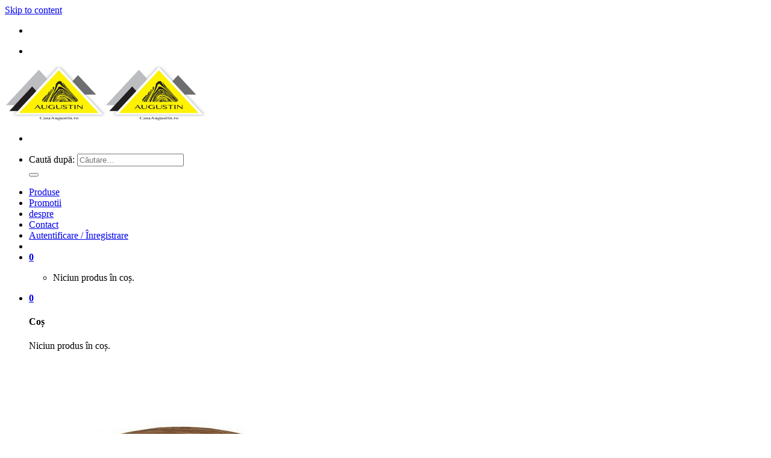

--- FILE ---
content_type: text/html; charset=UTF-8
request_url: https://casaaugustin.ro/produs/plafoniera-cannafesca-98589/
body_size: 18054
content:
<!DOCTYPE html>
<!--[if IE 9 ]><html lang="ro-RO" class="ie9 loading-site no-js"> <![endif]-->
<!--[if IE 8 ]><html lang="ro-RO" class="ie8 loading-site no-js"> <![endif]-->
<!--[if (gte IE 9)|!(IE)]><!--><html lang="ro-RO" class="loading-site no-js"> <!--<![endif]--><head><script data-no-optimize="1">var litespeed_docref=sessionStorage.getItem("litespeed_docref");litespeed_docref&&(Object.defineProperty(document,"referrer",{get:function(){return litespeed_docref}}),sessionStorage.removeItem("litespeed_docref"));</script> <meta charset="UTF-8" /><link rel="profile" href="https://gmpg.org/xfn/11" /><link rel="pingback" href="https://casaaugustin.ro/xmlrpc.php" /><meta name="viewport" content="width=device-width, initial-scale=1, maximum-scale=1" /><title>Plafoniera CANNAFESCA 98589 - Casa Augustin</title><meta name="robots" content="index, follow" /><meta name="googlebot" content="index, follow, max-snippet:-1, max-image-preview:large, max-video-preview:-1" /><meta name="bingbot" content="index, follow, max-snippet:-1, max-image-preview:large, max-video-preview:-1" /><link rel="canonical" href="https://casaaugustin.ro/produs/plafoniera-cannafesca-98589/" /><meta property="og:locale" content="ro_RO" /><meta property="og:type" content="article" /><meta property="og:title" content="Plafoniera CANNAFESCA 98589 - Casa Augustin" /><meta property="og:description" content="Plafoniera lemn CANNAFESCA 98589  E27 1X40W  Diametru: 475mm  Culoare: Maro" /><meta property="og:url" content="https://casaaugustin.ro/produs/plafoniera-cannafesca-98589/" /><meta property="og:site_name" content="Casa Augustin" /><meta property="article:modified_time" content="2023-02-21T10:02:18+00:00" /><meta property="og:image" content="https://casaaugustin.ro/wp-content/uploads/2020/09/plafoniera-eglo-cannafesca-98589.jpg" /><meta property="og:image:width" content="800" /><meta property="og:image:height" content="800" /><meta name="twitter:card" content="summary_large_image" /> <script type="application/ld+json" class="yoast-schema-graph">{"@context":"https://schema.org","@graph":[{"@type":"WebSite","@id":"https://casaaugustin.ro/#website","url":"https://casaaugustin.ro/","name":"Casa Augustin","description":"Mobila Casei Tale","potentialAction":[{"@type":"SearchAction","target":"https://casaaugustin.ro/?s={search_term_string}","query-input":"required name=search_term_string"}],"inLanguage":"ro-RO"},{"@type":"ImageObject","@id":"https://casaaugustin.ro/produs/plafoniera-cannafesca-98589/#primaryimage","inLanguage":"ro-RO","url":"https://casaaugustin.ro/wp-content/uploads/2020/09/plafoniera-eglo-cannafesca-98589.jpg","width":800,"height":800},{"@type":"WebPage","@id":"https://casaaugustin.ro/produs/plafoniera-cannafesca-98589/#webpage","url":"https://casaaugustin.ro/produs/plafoniera-cannafesca-98589/","name":"Plafoniera CANNAFESCA 98589 - Casa Augustin","isPartOf":{"@id":"https://casaaugustin.ro/#website"},"primaryImageOfPage":{"@id":"https://casaaugustin.ro/produs/plafoniera-cannafesca-98589/#primaryimage"},"datePublished":"2020-09-08T11:20:06+00:00","dateModified":"2023-02-21T10:02:18+00:00","inLanguage":"ro-RO","potentialAction":[{"@type":"ReadAction","target":["https://casaaugustin.ro/produs/plafoniera-cannafesca-98589/"]}]}]}</script> <link rel='dns-prefetch' href='//fonts.googleapis.com' /><link rel='dns-prefetch' href='//s.w.org' /><link rel="alternate" type="application/rss+xml" title="Casa Augustin &raquo; Flux" href="https://casaaugustin.ro/feed/" /><link rel="alternate" type="application/rss+xml" title="Casa Augustin &raquo; Flux comentarii" href="https://casaaugustin.ro/comments/feed/" /><link rel="alternate" type="application/rss+xml" title="Flux comentarii Casa Augustin &raquo; Plafoniera CANNAFESCA 98589" href="https://casaaugustin.ro/produs/plafoniera-cannafesca-98589/feed/" /><link rel='stylesheet' id='litespeed-cache-dummy-css'  href='https://casaaugustin.ro/wp-content/plugins/litespeed-cache/assets/css/litespeed-dummy.css?ver=5.3.20' type='text/css' media='all' /> <script type="litespeed/javascript" data-src='https://casaaugustin.ro/wp-includes/js/jquery/jquery.js?ver=1.12.4-wp'></script> <link rel='https://api.w.org/' href='https://casaaugustin.ro/wp-json/' /><link rel="EditURI" type="application/rsd+xml" title="RSD" href="https://casaaugustin.ro/xmlrpc.php?rsd" /><link rel="wlwmanifest" type="application/wlwmanifest+xml" href="https://casaaugustin.ro/wp-includes/wlwmanifest.xml" /><meta name="generator" content="WordPress 5.3.20" /><meta name="generator" content="WooCommerce 4.2.5" /><link rel='shortlink' href='https://casaaugustin.ro/?p=1523' /><link rel="alternate" type="application/json+oembed" href="https://casaaugustin.ro/wp-json/oembed/1.0/embed?url=https%3A%2F%2Fcasaaugustin.ro%2Fprodus%2Fplafoniera-cannafesca-98589%2F" /><link rel="alternate" type="text/xml+oembed" href="https://casaaugustin.ro/wp-json/oembed/1.0/embed?url=https%3A%2F%2Fcasaaugustin.ro%2Fprodus%2Fplafoniera-cannafesca-98589%2F&#038;format=xml" />
<!--[if IE]><link rel="stylesheet" type="text/css" href="https://casaaugustin.ro/wp-content/themes/flatsome/assets/css/ie-fallback.css"><script src="//cdnjs.cloudflare.com/ajax/libs/html5shiv/3.6.1/html5shiv.js"></script><script>var head = document.getElementsByTagName('head')[0],style = document.createElement('style');style.type = 'text/css';style.styleSheet.cssText = ':before,:after{content:none !important';head.appendChild(style);setTimeout(function(){head.removeChild(style);}, 0);</script><script src="https://casaaugustin.ro/wp-content/themes/flatsome/assets/libs/ie-flexibility.js"></script><![endif]--> <script type="litespeed/javascript" data-src="https://www.googletagmanager.com/gtag/js?id=UA-69840629-5"></script> <script type="litespeed/javascript">window.dataLayer=window.dataLayer||[];function gtag(){dataLayer.push(arguments)}
gtag('js',new Date());gtag('config','UA-69840629-5')</script> <noscript><style>.woocommerce-product-gallery{ opacity: 1 !important; }</style></noscript><link rel="icon" href="https://casaaugustin.ro/wp-content/uploads/2020/04/logo-cu-elemente-vizuale.svg" sizes="32x32" /><link rel="icon" href="https://casaaugustin.ro/wp-content/uploads/2020/04/logo-cu-elemente-vizuale.svg" sizes="192x192" /><link rel="apple-touch-icon-precomposed" href="https://casaaugustin.ro/wp-content/uploads/2020/04/logo-cu-elemente-vizuale.svg" /><meta name="msapplication-TileImage" content="https://casaaugustin.ro/wp-content/uploads/2020/04/logo-cu-elemente-vizuale.svg" /></head><body data-rsssl=1 class="product-template-default single single-product postid-1523 theme-flatsome cookies-not-set woocommerce woocommerce-page woocommerce-no-js lightbox nav-dropdown-has-arrow"><a class="skip-link screen-reader-text" href="#main">Skip to content</a><div id="wrapper"><header id="header" class="header has-sticky sticky-shrink"><div class="header-wrapper"><div id="top-bar" class="header-top hide-for-sticky"><div class="flex-row container"><div class="flex-col hide-for-medium flex-left"><ul class="nav nav-left medium-nav-center nav-small  nav-divided"></ul></div><div class="flex-col hide-for-medium flex-center"><ul class="nav nav-center nav-small  nav-divided"></ul></div><div class="flex-col hide-for-medium flex-right"><ul class="nav top-bar-nav nav-right nav-small  nav-divided"><li class="html header-social-icons ml-0"><div class="social-icons follow-icons" ><a href="https://www.facebook.com/augustinmobilier" target="_blank" data-label="Facebook"  rel="noopener noreferrer nofollow" class="icon plain facebook tooltip" title="Follow on Facebook"><i class="icon-facebook" ></i></a><a href="https://www.instagram.com/mobilacasaaugustin/" target="_blank" rel="noopener noreferrer nofollow" data-label="Instagram" class="icon plain  instagram tooltip" title="Follow on Instagram"><i class="icon-instagram" ></i></a><a href="mailto:office@casaaugustin.ro" data-label="E-mail"  rel="nofollow" class="icon plain  email tooltip" title="Send us an email"><i class="icon-envelop" ></i></a><a href="tel:+40729400024" target="_blank"  data-label="Phone"  rel="noopener noreferrer nofollow" class="icon plain  phone tooltip" title="Call us"><i class="icon-phone" ></i></a></div></li></ul></div><div class="flex-col show-for-medium flex-grow"><ul class="nav nav-center nav-small mobile-nav  nav-divided"><li class="html header-social-icons ml-0"><div class="social-icons follow-icons" ><a href="https://www.facebook.com/augustinmobilier" target="_blank" data-label="Facebook"  rel="noopener noreferrer nofollow" class="icon plain facebook tooltip" title="Follow on Facebook"><i class="icon-facebook" ></i></a><a href="https://www.instagram.com/mobilacasaaugustin/" target="_blank" rel="noopener noreferrer nofollow" data-label="Instagram" class="icon plain  instagram tooltip" title="Follow on Instagram"><i class="icon-instagram" ></i></a><a href="mailto:office@casaaugustin.ro" data-label="E-mail"  rel="nofollow" class="icon plain  email tooltip" title="Send us an email"><i class="icon-envelop" ></i></a><a href="tel:+40729400024" target="_blank"  data-label="Phone"  rel="noopener noreferrer nofollow" class="icon plain  phone tooltip" title="Call us"><i class="icon-phone" ></i></a></div></li></ul></div></div></div><div id="masthead" class="header-main "><div class="header-inner flex-row container logo-left medium-logo-center" role="navigation"><div id="logo" class="flex-col logo">
<a href="https://casaaugustin.ro/" title="Casa Augustin - Mobila Casei Tale" rel="home">
<img data-lazyloaded="1" src="[data-uri]" width="166" height="91" data-src="https://casaaugustin.ro/wp-content/uploads/2020/04/logo-1-e1586094044984.jpg" class="header_logo header-logo" alt="Casa Augustin"/><img data-lazyloaded="1" src="[data-uri]" width="166" height="91" data-src="https://casaaugustin.ro/wp-content/uploads/2020/04/logo-1-e1586094044984.jpg" class="header-logo-dark" alt="Casa Augustin"/></a></div><div class="flex-col show-for-medium flex-left"><ul class="mobile-nav nav nav-left "><li class="nav-icon has-icon">
<a href="#" data-open="#main-menu" data-pos="left" data-bg="main-menu-overlay" data-color="" class="is-small" aria-label="Menu" aria-controls="main-menu" aria-expanded="false">
<i class="icon-menu" ></i>
</a></li></ul></div><div class="flex-col hide-for-medium flex-left
flex-grow"><ul class="header-nav header-nav-main nav nav-left  nav-uppercase" ><li class="header-search-form search-form html relative has-icon"><div class="header-search-form-wrapper"><div class="searchform-wrapper ux-search-box relative form-flat is-normal"><form role="search" method="get" class="searchform" action="https://casaaugustin.ro/"><div class="flex-row relative"><div class="flex-col flex-grow">
<label class="screen-reader-text" for="woocommerce-product-search-field-0">Caută după:</label>
<input type="search" id="woocommerce-product-search-field-0" class="search-field mb-0" placeholder="Căutare&hellip;" value="" name="s" />
<input type="hidden" name="post_type" value="product" /></div><div class="flex-col">
<button type="submit" value="Caută" class="ux-search-submit submit-button secondary button icon mb-0">
<i class="icon-search" ></i>			</button></div></div><div class="live-search-results text-left z-top"></div></form></div></div></li></ul></div><div class="flex-col hide-for-medium flex-right"><ul class="header-nav header-nav-main nav nav-right  nav-uppercase"><li id="menu-item-301" class="menu-item menu-item-type-post_type menu-item-object-page current_page_parent menu-item-301"><a href="https://casaaugustin.ro/produse/" class="nav-top-link">Produse</a></li><li id="menu-item-306" class="promo menu-item menu-item-type-post_type menu-item-object-page menu-item-306"><a href="https://casaaugustin.ro/promotii/" class="nav-top-link">Promotii</a></li><li id="menu-item-302" class="menu-item menu-item-type-post_type menu-item-object-page menu-item-302"><a href="https://casaaugustin.ro/despre/" class="nav-top-link">despre</a></li><li id="menu-item-303" class="menu-item menu-item-type-post_type menu-item-object-page menu-item-303"><a href="https://casaaugustin.ro/contact/" class="nav-top-link">Contact</a></li><li class="account-item has-icon
"
><a href="https://casaaugustin.ro/contul-meu/"
class="nav-top-link nav-top-not-logged-in "
data-open="#login-form-popup"  >
<span>
Autentificare     / Înregistrare  </span>
</a></li><li class="header-divider"></li><li class="cart-item has-icon has-dropdown"><a href="https://casaaugustin.ro/cos/" title="Coș" class="header-cart-link is-small"><span class="cart-icon image-icon">
<strong>0</strong>
</span>
</a><ul class="nav-dropdown nav-dropdown-default"><li class="html widget_shopping_cart"><div class="widget_shopping_cart_content"><p class="woocommerce-mini-cart__empty-message">Niciun produs în coș.</p></div></li></ul></li></ul></div><div class="flex-col show-for-medium flex-right"><ul class="mobile-nav nav nav-right "><li class="cart-item has-icon"><a href="https://casaaugustin.ro/cos/" class="header-cart-link off-canvas-toggle nav-top-link is-small" data-open="#cart-popup" data-class="off-canvas-cart" title="Coș" data-pos="right">
<span class="cart-icon image-icon">
<strong>0</strong>
</span>
</a><div id="cart-popup" class="mfp-hide widget_shopping_cart"><div class="cart-popup-inner inner-padding"><div class="cart-popup-title text-center"><h4 class="uppercase">Coș</h4><div class="is-divider"></div></div><div class="widget_shopping_cart_content"><p class="woocommerce-mini-cart__empty-message">Niciun produs în coș.</p></div><div class="cart-sidebar-content relative"></div></div></div></li></ul></div></div><div class="container"><div class="top-divider full-width"></div></div></div><div class="header-bg-container fill"><div class="header-bg-image fill"></div><div class="header-bg-color fill"></div></div></div></header><main id="main" class=""><div class="shop-container"><div class="container"><div class="woocommerce-notices-wrapper"></div></div><div id="product-1523" class="product type-product post-1523 status-publish first onbackorder product_cat-corpuri-iluminat product_cat-plafoniere has-post-thumbnail shipping-taxable product-type-simple"><div class="product-container"><div class="product-main"><div class="row content-row mb-0"><div class="product-gallery col large-6"><div class="product-images relative mb-half has-hover woocommerce-product-gallery woocommerce-product-gallery--with-images woocommerce-product-gallery--columns-4 images" data-columns="4"><div class="badge-container is-larger absolute left top z-1"></div><div class="image-tools absolute top show-on-hover right z-3"></div><figure class="woocommerce-product-gallery__wrapper product-gallery-slider slider slider-nav-small mb-half"
data-flickity-options='{
"cellAlign": "center",
"wrapAround": true,
"autoPlay": false,
"prevNextButtons":true,
"adaptiveHeight": true,
"imagesLoaded": true,
"lazyLoad": 1,
"dragThreshold" : 15,
"pageDots": false,
"rightToLeft": false       }'><div data-thumb="https://casaaugustin.ro/wp-content/uploads/2020/09/plafoniera-eglo-cannafesca-98589-100x100.jpg" class="woocommerce-product-gallery__image slide first"><a href="https://casaaugustin.ro/wp-content/uploads/2020/09/plafoniera-eglo-cannafesca-98589.jpg"><img width="510" height="510" src="https://casaaugustin.ro/wp-content/uploads/2020/09/plafoniera-eglo-cannafesca-98589-510x510.jpg" class="wp-post-image skip-lazy" alt="" title="plafoniera-eglo-cannafesca-98589" data-caption="" data-src="https://casaaugustin.ro/wp-content/uploads/2020/09/plafoniera-eglo-cannafesca-98589.jpg" data-large_image="https://casaaugustin.ro/wp-content/uploads/2020/09/plafoniera-eglo-cannafesca-98589.jpg" data-large_image_width="800" data-large_image_height="800" srcset="https://casaaugustin.ro/wp-content/uploads/2020/09/plafoniera-eglo-cannafesca-98589-510x510.jpg 510w, https://casaaugustin.ro/wp-content/uploads/2020/09/plafoniera-eglo-cannafesca-98589-400x400.jpg 400w, https://casaaugustin.ro/wp-content/uploads/2020/09/plafoniera-eglo-cannafesca-98589-280x280.jpg 280w, https://casaaugustin.ro/wp-content/uploads/2020/09/plafoniera-eglo-cannafesca-98589-768x768.jpg 768w, https://casaaugustin.ro/wp-content/uploads/2020/09/plafoniera-eglo-cannafesca-98589-100x100.jpg 100w, https://casaaugustin.ro/wp-content/uploads/2020/09/plafoniera-eglo-cannafesca-98589.jpg 800w" sizes="(max-width: 510px) 100vw, 510px" /></a></div></figure><div class="image-tools absolute bottom left z-3">
<a href="#product-zoom" class="zoom-button button is-outline circle icon tooltip hide-for-small" title="Zoom">
<i class="icon-expand" ></i>    </a></div></div></div><div class="product-info summary col-fit col entry-summary product-summary"><nav class="woocommerce-breadcrumb breadcrumbs uppercase"><a href="https://casaaugustin.ro">Prima pagină</a> <span class="divider">&#47;</span> <a href="https://casaaugustin.ro/categorie-produs/corpuri-iluminat/">Corpuri de iluminat</a> <span class="divider">&#47;</span> <a href="https://casaaugustin.ro/categorie-produs/corpuri-iluminat/plafoniere/">Plafoniere</a></nav><h1 class="product-title product_title entry-title">
Plafoniera CANNAFESCA 98589</h1><div class="is-divider small"></div><ul class="next-prev-thumbs is-small show-for-medium"><li class="prod-dropdown has-dropdown">
<a href="https://casaaugustin.ro/produs/lampadar-cannafesca-98552/"  rel="next" class="button icon is-outline circle">
<i class="icon-angle-left" ></i>              </a><div class="nav-dropdown">
<a title="Lampadar CANNAFESCA 98552" href="https://casaaugustin.ro/produs/lampadar-cannafesca-98552/">
<img data-lazyloaded="1" src="[data-uri]" width="100" height="100" data-src="https://casaaugustin.ro/wp-content/uploads/2020/09/lampadar-eglo-cannafesca-98552-100x100.jpg" class="attachment-woocommerce_gallery_thumbnail size-woocommerce_gallery_thumbnail wp-post-image" alt="" data-srcset="https://casaaugustin.ro/wp-content/uploads/2020/09/lampadar-eglo-cannafesca-98552-100x100.jpg 100w, https://casaaugustin.ro/wp-content/uploads/2020/09/lampadar-eglo-cannafesca-98552-400x400.jpg 400w, https://casaaugustin.ro/wp-content/uploads/2020/09/lampadar-eglo-cannafesca-98552-280x280.jpg 280w, https://casaaugustin.ro/wp-content/uploads/2020/09/lampadar-eglo-cannafesca-98552-768x768.jpg 768w, https://casaaugustin.ro/wp-content/uploads/2020/09/lampadar-eglo-cannafesca-98552-510x510.jpg 510w, https://casaaugustin.ro/wp-content/uploads/2020/09/lampadar-eglo-cannafesca-98552.jpg 800w" data-sizes="(max-width: 100px) 100vw, 100px" /></a></div></li><li class="prod-dropdown has-dropdown">
<a href="https://casaaugustin.ro/produs/pendul-cannafesca-98547/" rel="next" class="button icon is-outline circle">
<i class="icon-angle-right" ></i>              </a><div class="nav-dropdown">
<a title="Pendul CANNAFESCA 98547" href="https://casaaugustin.ro/produs/pendul-cannafesca-98547/">
<img data-lazyloaded="1" src="[data-uri]" width="100" height="100" data-src="https://casaaugustin.ro/wp-content/uploads/2020/09/pendul-eglo-cannafesca-98547-100x100.jpg" class="attachment-woocommerce_gallery_thumbnail size-woocommerce_gallery_thumbnail wp-post-image" alt="" data-srcset="https://casaaugustin.ro/wp-content/uploads/2020/09/pendul-eglo-cannafesca-98547-100x100.jpg 100w, https://casaaugustin.ro/wp-content/uploads/2020/09/pendul-eglo-cannafesca-98547-400x400.jpg 400w, https://casaaugustin.ro/wp-content/uploads/2020/09/pendul-eglo-cannafesca-98547-280x280.jpg 280w, https://casaaugustin.ro/wp-content/uploads/2020/09/pendul-eglo-cannafesca-98547-768x768.jpg 768w, https://casaaugustin.ro/wp-content/uploads/2020/09/pendul-eglo-cannafesca-98547-510x510.jpg 510w, https://casaaugustin.ro/wp-content/uploads/2020/09/pendul-eglo-cannafesca-98547.jpg 800w" data-sizes="(max-width: 100px) 100vw, 100px" /></a></div></li></ul><div class="price-wrapper"><p class="price product-page-price "></p></div><div class="product-short-description"><p>Plafoniera lemn CANNAFESCA 98589</p><p>E27 1X40W</p><p>Diametru: 475mm</p><p>Culoare: Maro</p></div><div class="product_meta">
<span class="posted_in">Categorii: <a href="https://casaaugustin.ro/categorie-produs/corpuri-iluminat/" rel="tag">Corpuri de iluminat</a>, <a href="https://casaaugustin.ro/categorie-produs/corpuri-iluminat/plafoniere/" rel="tag">Plafoniere</a></span></div><div class="social-icons share-icons share-row relative" ><a href="whatsapp://send?text=Plafoniera%20CANNAFESCA%2098589 - https://casaaugustin.ro/produs/plafoniera-cannafesca-98589/" data-action="share/whatsapp/share" class="icon button circle is-outline tooltip whatsapp show-for-medium" title="Share on WhatsApp"><i class="icon-whatsapp"></i></a><a href="//www.facebook.com/sharer.php?u=https://casaaugustin.ro/produs/plafoniera-cannafesca-98589/" data-label="Facebook" onclick="window.open(this.href,this.title,'width=500,height=500,top=300px,left=300px');  return false;" rel="noopener noreferrer nofollow" target="_blank" class="icon button circle is-outline tooltip facebook" title="Share on Facebook"><i class="icon-facebook" ></i></a><a href="mailto:enteryour@addresshere.com?subject=Plafoniera%20CANNAFESCA%2098589&amp;body=Check%20this%20out:%20https://casaaugustin.ro/produs/plafoniera-cannafesca-98589/" rel="nofollow" class="icon button circle is-outline tooltip email" title="Email to a Friend"><i class="icon-envelop" ></i></a></div></div><div id="product-sidebar" class="col large-2 hide-for-medium product-sidebar-small"><div class="hide-for-off-canvas" style="width:100%"><ul class="next-prev-thumbs is-small nav-right text-right"><li class="prod-dropdown has-dropdown">
<a href="https://casaaugustin.ro/produs/lampadar-cannafesca-98552/"  rel="next" class="button icon is-outline circle">
<i class="icon-angle-left" ></i>              </a><div class="nav-dropdown">
<a title="Lampadar CANNAFESCA 98552" href="https://casaaugustin.ro/produs/lampadar-cannafesca-98552/">
<img data-lazyloaded="1" src="[data-uri]" width="100" height="100" data-src="https://casaaugustin.ro/wp-content/uploads/2020/09/lampadar-eglo-cannafesca-98552-100x100.jpg" class="attachment-woocommerce_gallery_thumbnail size-woocommerce_gallery_thumbnail wp-post-image" alt="" data-srcset="https://casaaugustin.ro/wp-content/uploads/2020/09/lampadar-eglo-cannafesca-98552-100x100.jpg 100w, https://casaaugustin.ro/wp-content/uploads/2020/09/lampadar-eglo-cannafesca-98552-400x400.jpg 400w, https://casaaugustin.ro/wp-content/uploads/2020/09/lampadar-eglo-cannafesca-98552-280x280.jpg 280w, https://casaaugustin.ro/wp-content/uploads/2020/09/lampadar-eglo-cannafesca-98552-768x768.jpg 768w, https://casaaugustin.ro/wp-content/uploads/2020/09/lampadar-eglo-cannafesca-98552-510x510.jpg 510w, https://casaaugustin.ro/wp-content/uploads/2020/09/lampadar-eglo-cannafesca-98552.jpg 800w" data-sizes="(max-width: 100px) 100vw, 100px" /></a></div></li><li class="prod-dropdown has-dropdown">
<a href="https://casaaugustin.ro/produs/pendul-cannafesca-98547/" rel="next" class="button icon is-outline circle">
<i class="icon-angle-right" ></i>              </a><div class="nav-dropdown">
<a title="Pendul CANNAFESCA 98547" href="https://casaaugustin.ro/produs/pendul-cannafesca-98547/">
<img data-lazyloaded="1" src="[data-uri]" width="100" height="100" data-src="https://casaaugustin.ro/wp-content/uploads/2020/09/pendul-eglo-cannafesca-98547-100x100.jpg" class="attachment-woocommerce_gallery_thumbnail size-woocommerce_gallery_thumbnail wp-post-image" alt="" data-srcset="https://casaaugustin.ro/wp-content/uploads/2020/09/pendul-eglo-cannafesca-98547-100x100.jpg 100w, https://casaaugustin.ro/wp-content/uploads/2020/09/pendul-eglo-cannafesca-98547-400x400.jpg 400w, https://casaaugustin.ro/wp-content/uploads/2020/09/pendul-eglo-cannafesca-98547-280x280.jpg 280w, https://casaaugustin.ro/wp-content/uploads/2020/09/pendul-eglo-cannafesca-98547-768x768.jpg 768w, https://casaaugustin.ro/wp-content/uploads/2020/09/pendul-eglo-cannafesca-98547-510x510.jpg 510w, https://casaaugustin.ro/wp-content/uploads/2020/09/pendul-eglo-cannafesca-98547.jpg 800w" data-sizes="(max-width: 100px) 100vw, 100px" /></a></div></li></ul></div></div></div></div><div class="product-footer"><div class="container"><div class="woocommerce-tabs wc-tabs-wrapper container tabbed-content"><ul class="tabs wc-tabs product-tabs small-nav-collapse nav nav-uppercase nav-line nav-left" role="tablist"><li class="description_tab active" id="tab-title-description" role="tab" aria-controls="tab-description">
<a href="#tab-description">
Descriere					</a></li><li class="reviews_tab " id="tab-title-reviews" role="tab" aria-controls="tab-reviews">
<a href="#tab-reviews">
Recenzii (0)					</a></li></ul><div class="tab-panels"><div class="woocommerce-Tabs-panel woocommerce-Tabs-panel--description panel entry-content active" id="tab-description" role="tabpanel" aria-labelledby="tab-title-description"><p>Tip Bec: E27</p><p>Putere Bec: 1x40W</p><p>Bec Inclus: Nu</p><p>Material Corp: Otel</p><p>Culoare Corp: Negru</p><p>Material Abajur: Lemn</p><p>Culoare Abajur: Maro</p><p>Inaltime (Mm): 240</p><p>Diametru (Mm): 475</p><p>Greutate (Kg): 1.92</p></div><div class="woocommerce-Tabs-panel woocommerce-Tabs-panel--reviews panel entry-content " id="tab-reviews" role="tabpanel" aria-labelledby="tab-title-reviews"><div id="reviews" class="woocommerce-Reviews row"><div id="comments" class="col large-12"><h3 class="woocommerce-Reviews-title normal">
Recenzii</h3><p class="woocommerce-noreviews">Nu există recenzii până acum.</p></div><div id="review_form_wrapper" class="large-12 col"><div id="review_form" class="col-inner"><div class="review-form-inner has-border"><p class="woocommerce-verification-required">Numai clienții autentificați care au cumpărat acest produs pot lăsa o recenzie.</p></div></div></div></div></div></div></div><div class="related related-products-wrapper product-section"><h3 class="product-section-title container-width product-section-title-related pt-half pb-half uppercase">
Produse similare</h3><div class="row large-columns-4 medium-columns-3 small-columns-2 row-small slider row-slider slider-nav-reveal slider-nav-push"  data-flickity-options='{"imagesLoaded": true, "groupCells": "100%", "dragThreshold" : 5, "cellAlign": "left","wrapAround": true,"prevNextButtons": true,"percentPosition": true,"pageDots": false, "rightToLeft": false, "autoPlay" : false}'><div class="product-small col has-hover product type-product post-1453 status-publish onbackorder product_cat-corpuri-iluminat product_cat-pendule has-post-thumbnail shipping-taxable product-type-simple"><div class="col-inner"><div class="badge-container absolute left top z-1"></div><div class="product-small box "><div class="box-image"><div class="image-fade_in_back">
<a href="https://casaaugustin.ro/produs/amsfield-49771/">
<img data-lazyloaded="1" src="[data-uri]" width="247" height="296" data-src="https://casaaugustin.ro/wp-content/uploads/2020/09/pendul-eglo-amsfield-49771-1-247x296.jpg" class="attachment-woocommerce_thumbnail size-woocommerce_thumbnail" alt="" /><img data-lazyloaded="1" src="[data-uri]" width="247" height="296" data-src="https://casaaugustin.ro/wp-content/uploads/2020/09/pendul-eglo-amsfield-49771-1-247x296.jpg" class="show-on-hover absolute fill hide-for-small back-image" alt="" />				</a></div><div class="image-tools is-small top right show-on-hover"></div><div class="image-tools is-small hide-for-small bottom left show-on-hover"></div><div class="image-tools grid-tools text-center hide-for-small bottom hover-slide-in show-on-hover">
<a class="quick-view" data-prod="1453" href="#quick-view">Quick View</a></div></div><div class="box-text box-text-products"><div class="title-wrapper"><p class="category uppercase is-smaller no-text-overflow product-cat op-7">
Corpuri de iluminat</p><p class="name product-title woocommerce-loop-product__title"><a href="https://casaaugustin.ro/produs/amsfield-49771/">Pendul lemn AMSFIELD 49771</a></p></div><div class="price-wrapper"></div></div></div></div></div><div class="product-small col has-hover product type-product post-1463 status-publish onbackorder product_cat-corpuri-iluminat product_cat-lampadare has-post-thumbnail shipping-taxable product-type-simple"><div class="col-inner"><div class="badge-container absolute left top z-1"></div><div class="product-small box "><div class="box-image"><div class="image-fade_in_back">
<a href="https://casaaugustin.ro/produs/39231-camporale/">
<img data-lazyloaded="1" src="[data-uri]" width="247" height="296" data-src="https://casaaugustin.ro/wp-content/uploads/2020/09/lampadar-eglo-camporale-39229-247x296.jpg" class="attachment-woocommerce_thumbnail size-woocommerce_thumbnail" alt="" />				</a></div><div class="image-tools is-small top right show-on-hover"></div><div class="image-tools is-small hide-for-small bottom left show-on-hover"></div><div class="image-tools grid-tools text-center hide-for-small bottom hover-slide-in show-on-hover">
<a class="quick-view" data-prod="1463" href="#quick-view">Quick View</a></div></div><div class="box-text box-text-products"><div class="title-wrapper"><p class="category uppercase is-smaller no-text-overflow product-cat op-7">
Corpuri de iluminat</p><p class="name product-title woocommerce-loop-product__title"><a href="https://casaaugustin.ro/produs/39231-camporale/">Lampadar CAMPORALE 39231</a></p></div><div class="price-wrapper"></div></div></div></div></div><div class="product-small col has-hover product type-product post-1480 status-publish last onbackorder product_cat-corpuri-iluminat product_cat-veioze has-post-thumbnail shipping-taxable product-type-simple"><div class="col-inner"><div class="badge-container absolute left top z-1"></div><div class="product-small box "><div class="box-image"><div class="image-fade_in_back">
<a href="https://casaaugustin.ro/produs/veioza-cannafesca-98551/">
<img data-lazyloaded="1" src="[data-uri]" width="247" height="296" data-src="https://casaaugustin.ro/wp-content/uploads/2020/09/veioza-eglo-cannafesca-98551-247x296.jpg" class="attachment-woocommerce_thumbnail size-woocommerce_thumbnail" alt="" />				</a></div><div class="image-tools is-small top right show-on-hover"></div><div class="image-tools is-small hide-for-small bottom left show-on-hover"></div><div class="image-tools grid-tools text-center hide-for-small bottom hover-slide-in show-on-hover">
<a class="quick-view" data-prod="1480" href="#quick-view">Quick View</a></div></div><div class="box-text box-text-products"><div class="title-wrapper"><p class="category uppercase is-smaller no-text-overflow product-cat op-7">
Corpuri de iluminat</p><p class="name product-title woocommerce-loop-product__title"><a href="https://casaaugustin.ro/produs/veioza-cannafesca-98551/">Veioza CANNAFESCA 98551</a></p></div><div class="price-wrapper"></div></div></div></div></div><div class="product-small col has-hover product type-product post-1503 status-publish first instock product_cat-corpuri-iluminat product_cat-lustre has-post-thumbnail shipping-taxable product-type-variable"><div class="col-inner"><div class="badge-container absolute left top z-1"></div><div class="product-small box "><div class="box-image"><div class="image-fade_in_back">
<a href="https://casaaugustin.ro/produs/lustra-vintage-straiton-43366/">
<img data-lazyloaded="1" src="[data-uri]" width="247" height="296" data-src="https://casaaugustin.ro/wp-content/uploads/2020/09/lustra-vintage-eglo-straiton-43366-e27-3x60w-247x296.jpg" class="attachment-woocommerce_thumbnail size-woocommerce_thumbnail" alt="" />				</a></div><div class="image-tools is-small top right show-on-hover"></div><div class="image-tools is-small hide-for-small bottom left show-on-hover"></div><div class="image-tools grid-tools text-center hide-for-small bottom hover-slide-in show-on-hover">
<a class="quick-view" data-prod="1503" href="#quick-view">Quick View</a></div></div><div class="box-text box-text-products"><div class="title-wrapper"><p class="category uppercase is-smaller no-text-overflow product-cat op-7">
Corpuri de iluminat</p><p class="name product-title woocommerce-loop-product__title"><a href="https://casaaugustin.ro/produs/lustra-vintage-straiton-43366/">Lustra vintage STRAITON 43366</a></p></div><div class="price-wrapper"></div></div></div></div></div><div class="product-small col has-hover product type-product post-1456 status-publish instock product_cat-corpuri-iluminat product_cat-plafoniere has-post-thumbnail shipping-taxable product-type-simple"><div class="col-inner"><div class="badge-container absolute left top z-1"></div><div class="product-small box "><div class="box-image"><div class="image-fade_in_back">
<a href="https://casaaugustin.ro/produs/ufo-1-3890/">
<img data-lazyloaded="1" src="[data-uri]" width="247" height="296" data-src="https://casaaugustin.ro/wp-content/uploads/2020/09/plafoniera-eglo-ufo-1-3890-247x296.jpg" class="attachment-woocommerce_thumbnail size-woocommerce_thumbnail" alt="" />				</a></div><div class="image-tools is-small top right show-on-hover"></div><div class="image-tools is-small hide-for-small bottom left show-on-hover"></div><div class="image-tools grid-tools text-center hide-for-small bottom hover-slide-in show-on-hover">
<a class="quick-view" data-prod="1456" href="#quick-view">Quick View</a></div></div><div class="box-text box-text-products"><div class="title-wrapper"><p class="category uppercase is-smaller no-text-overflow product-cat op-7">
Corpuri de iluminat</p><p class="name product-title woocommerce-loop-product__title"><a href="https://casaaugustin.ro/produs/ufo-1-3890/">Plafoniera UFO 1 3890</a></p></div><div class="price-wrapper"></div></div></div></div></div><div class="product-small col has-hover product type-product post-1615 status-publish instock product_cat-corpuri-iluminat product_cat-plafoniere has-post-thumbnail shipping-taxable product-type-simple"><div class="col-inner"><div class="badge-container absolute left top z-1"></div><div class="product-small box "><div class="box-image"><div class="image-fade_in_back">
<a href="https://casaaugustin.ro/produs/plafoniera-cristal-erseka-99096/">
<img data-lazyloaded="1" src="[data-uri]" width="247" height="296" data-src="https://casaaugustin.ro/wp-content/uploads/2020/09/plafoniera-cristal-eglo-erseka-99096-e14-7x40w-247x296.jpg" class="attachment-woocommerce_thumbnail size-woocommerce_thumbnail" alt="" />				</a></div><div class="image-tools is-small top right show-on-hover"></div><div class="image-tools is-small hide-for-small bottom left show-on-hover"></div><div class="image-tools grid-tools text-center hide-for-small bottom hover-slide-in show-on-hover">
<a class="quick-view" data-prod="1615" href="#quick-view">Quick View</a></div></div><div class="box-text box-text-products"><div class="title-wrapper"><p class="category uppercase is-smaller no-text-overflow product-cat op-7">
Corpuri de iluminat</p><p class="name product-title woocommerce-loop-product__title"><a href="https://casaaugustin.ro/produs/plafoniera-cristal-erseka-99096/">Plafoniera cristal ERSEKA 99096</a></p></div><div class="price-wrapper"></div></div></div></div></div><div class="product-small col has-hover product type-product post-1577 status-publish last onbackorder product_cat-aplice-perete product_cat-corpuri-iluminat has-post-thumbnail shipping-taxable product-type-simple"><div class="col-inner"><div class="badge-container absolute left top z-1"></div><div class="product-small box "><div class="box-image"><div class="image-fade_in_back">
<a href="https://casaaugustin.ro/produs/aplica-vintage-wrington-1-43375/">
<img data-lazyloaded="1" src="[data-uri]" width="247" height="296" data-src="https://casaaugustin.ro/wp-content/uploads/2020/09/aplica-vintage-eglo-wrington-1-43375-e14-2x40w-247x296.jpg" class="attachment-woocommerce_thumbnail size-woocommerce_thumbnail" alt="" />				</a></div><div class="image-tools is-small top right show-on-hover"></div><div class="image-tools is-small hide-for-small bottom left show-on-hover"></div><div class="image-tools grid-tools text-center hide-for-small bottom hover-slide-in show-on-hover">
<a class="quick-view" data-prod="1577" href="#quick-view">Quick View</a></div></div><div class="box-text box-text-products"><div class="title-wrapper"><p class="category uppercase is-smaller no-text-overflow product-cat op-7">
Aplice perete</p><p class="name product-title woocommerce-loop-product__title"><a href="https://casaaugustin.ro/produs/aplica-vintage-wrington-1-43375/">Aplica vintage WRINGTON 1 43375</a></p></div><div class="price-wrapper"></div></div></div></div></div><div class="product-small col has-hover product type-product post-1607 status-publish first onbackorder product_cat-corpuri-iluminat product_cat-pendule has-post-thumbnail shipping-taxable product-type-simple"><div class="col-inner"><div class="badge-container absolute left top z-1"></div><div class="product-small box "><div class="box-image"><div class="image-fade_in_back">
<a href="https://casaaugustin.ro/produs/pendul-okinzuri-98689/">
<img data-lazyloaded="1" src="[data-uri]" width="247" height="296" data-src="https://casaaugustin.ro/wp-content/uploads/2020/09/pendul-eglo-okinzuri-98689-e27-1x60w-247x296.jpg" class="attachment-woocommerce_thumbnail size-woocommerce_thumbnail" alt="" />				</a></div><div class="image-tools is-small top right show-on-hover"></div><div class="image-tools is-small hide-for-small bottom left show-on-hover"></div><div class="image-tools grid-tools text-center hide-for-small bottom hover-slide-in show-on-hover">
<a class="quick-view" data-prod="1607" href="#quick-view">Quick View</a></div></div><div class="box-text box-text-products"><div class="title-wrapper"><p class="category uppercase is-smaller no-text-overflow product-cat op-7">
Corpuri de iluminat</p><p class="name product-title woocommerce-loop-product__title"><a href="https://casaaugustin.ro/produs/pendul-okinzuri-98689/">Pendul OKINZURI 98689</a></p></div><div class="price-wrapper"></div></div></div></div></div></div></div></div></div></div></div></div></main><footer id="footer" class="footer-wrapper"><div class="footer-widgets footer footer-2 "><div class="row large-columns-3 mb-0"><div id="nav_menu-4" class="col pb-0 widget widget_nav_menu"><span class="widget-title">INFORMATII</span><div class="is-divider small"></div><div class="menu-informatii-container"><ul id="menu-informatii" class="menu"><li id="menu-item-1220" class="menu-item menu-item-type-post_type menu-item-object-page menu-item-1220"><a href="https://casaaugustin.ro/promotii/">Promotii</a></li><li id="menu-item-1219" class="menu-item menu-item-type-post_type menu-item-object-page menu-item-privacy-policy menu-item-1219"><a href="https://casaaugustin.ro/politica-de-confidentialitate/">Politică de confidențialitate</a></li><li id="menu-item-1326" class="menu-item menu-item-type-post_type menu-item-object-page menu-item-1326"><a href="https://casaaugustin.ro/termeni-si-conditii/">Termeni si conditii</a></li></ul></div></div><div id="block_widget-5" class="col pb-0 widget block_widget">
<span class="widget-title">Contact</span><div class="is-divider small"></div>
<a class="plain" href="https://www.google.com/maps/place/Mobila+Casa+Augustin/@46.7847573,23.6043901,15z/data=!4m12!1m6!3m5!1s0x0:0xb5e01589f7b1cb6!2sMobila+Casa+Augustin!8m2!3d46.7847573!4d23.6043901!3m4!1s0x0:0xb5e01589f7b1cb6!8m2!3d46.7847573!4d23.6043901"  ><div class="icon-box featured-box icon-box-left text-left"  ><div class="icon-box-img" style="width: 20px"><div class="icon"><div class="icon-inner" >
<img data-lazyloaded="1" src="[data-uri]" width="800" height="400" data-src="https://casaaugustin.ro/wp-content/uploads/2020/04/pin.svg" class="attachment-medium size-medium" alt="" /></div></div></div><div class="icon-box-text last-reset"><p>Str Livezii nr 48, Cluj-Napoca</p></div></div>
</a><a class="plain" href="tel:+40264437888"  ><div class="icon-box featured-box icon-box-left text-left"  ><div class="icon-box-img" style="width: 20px"><div class="icon"><div class="icon-inner" >
<img data-lazyloaded="1" src="[data-uri]" width="800" height="400" data-src="https://casaaugustin.ro/wp-content/uploads/2020/04/phone.svg" class="attachment-medium size-medium" alt="" /></div></div></div><div class="icon-box-text last-reset"><p>+40729400024</p></div></div>
</a><a class="plain" href="mailto:office@casaaugustin.ro"  ><div class="icon-box featured-box icon-box-left text-left"  ><div class="icon-box-img" style="width: 20px"><div class="icon"><div class="icon-inner" >
<img data-lazyloaded="1" src="[data-uri]" width="800" height="400" data-src="https://casaaugustin.ro/wp-content/uploads/2020/04/mail.svg" class="attachment-medium size-medium" alt="" /></div></div></div><div class="icon-box-text last-reset"><p><a href="mailto:office@casaaugustin.ro">office@casaaugustin.ro</a></p><div id="gtx-trans" style="position: absolute; left: -38px; top: -11.6094px;"><div class="gtx-trans-icon"> </div></div></div></div>
</a></div><div id="text-18" class="col pb-0 widget widget_text"><span class="widget-title">MAI MULTE INFORMATII</span><div class="is-divider small"></div><div class="textwidget"><div role="form" class="wpcf7" id="wpcf7-f11-o1" lang="en-US" dir="ltr"><div class="screen-reader-response" aria-live="polite"></div><form action="/produs/plafoniera-cannafesca-98589/#wpcf7-f11-o1" method="post" class="wpcf7-form" novalidate="novalidate"><div style="display: none;">
<input type="hidden" name="_wpcf7" value="11" /><br />
<input type="hidden" name="_wpcf7_version" value="5.1.9" /><br />
<input type="hidden" name="_wpcf7_locale" value="en_US" /><br />
<input type="hidden" name="_wpcf7_unit_tag" value="wpcf7-f11-o1" /><br />
<input type="hidden" name="_wpcf7_container_post" value="0" /></div><p><span class="wpcf7-form-control-wrap your-name"><input type="text" name="your-name" value="" size="40" class="wpcf7-form-control wpcf7-text wpcf7-validates-as-required" aria-required="true" aria-invalid="false" placeholder="Nume prenume" /></span></p><p><span class="wpcf7-form-control-wrap your-email"><input type="email" name="your-email" value="" size="40" class="wpcf7-form-control wpcf7-text wpcf7-email wpcf7-validates-as-required wpcf7-validates-as-email" aria-required="true" aria-invalid="false" placeholder="Email" /></span></p><p><span class="wpcf7-form-control-wrap your-telefon"><input type="number" name="your-telefon" value="" class="wpcf7-form-control wpcf7-number wpcf7-validates-as-required wpcf7-validates-as-number" aria-required="true" aria-invalid="false" placeholder="Telefon" /></span></p><p><span class="wpcf7-form-control-wrap your-message"><textarea name="your-message" cols="40" rows="10" class="wpcf7-form-control wpcf7-textarea" aria-invalid="false" placeholder="Mesaj"></textarea></span></p><p><span class="wpcf7-form-control-wrap acceptance-489"><span class="wpcf7-form-control wpcf7-acceptance"><span class="wpcf7-list-item"><label><input type="checkbox" name="acceptance-489" value="1" aria-invalid="false" /><span class="wpcf7-list-item-label">Sunt de acord cu <a href="#">Politica de confidențialitate</a></span></label></span></span></span></p><p><input type="submit" value="Trimite" class="wpcf7-form-control wpcf7-submit contact-footer" /></p><div class="wpcf7-response-output wpcf7-display-none" aria-hidden="true"></div></form></div></div></div></div></div><div class="absolute-footer dark medium-text-center small-text-center"><div class="container clearfix"><div class="footer-secondary pull-right"><div class="payment-icons inline-block"><div class="payment-icon"><svg version="1.1" xmlns="http://www.w3.org/2000/svg" xmlns:xlink="http://www.w3.org/1999/xlink"  viewBox="0 0 64 32">
<path d="M10.781 7.688c-0.251-1.283-1.219-1.688-2.344-1.688h-8.376l-0.061 0.405c5.749 1.469 10.469 4.595 12.595 10.501l-1.813-9.219zM13.125 19.688l-0.531-2.781c-1.096-2.907-3.752-5.594-6.752-6.813l4.219 15.939h5.469l8.157-20.032h-5.501l-5.062 13.688zM27.72 26.061l3.248-20.061h-5.187l-3.251 20.061h5.189zM41.875 5.656c-5.125 0-8.717 2.72-8.749 6.624-0.032 2.877 2.563 4.469 4.531 5.439 2.032 0.968 2.688 1.624 2.688 2.499 0 1.344-1.624 1.939-3.093 1.939-2.093 0-3.219-0.251-4.875-1.032l-0.688-0.344-0.719 4.499c1.219 0.563 3.437 1.064 5.781 1.064 5.437 0.032 8.97-2.688 9.032-6.843 0-2.282-1.405-4-4.376-5.439-1.811-0.904-2.904-1.563-2.904-2.499 0-0.843 0.936-1.72 2.968-1.72 1.688-0.029 2.936 0.314 3.875 0.752l0.469 0.248 0.717-4.344c-1.032-0.406-2.656-0.844-4.656-0.844zM55.813 6c-1.251 0-2.189 0.376-2.72 1.688l-7.688 18.374h5.437c0.877-2.467 1.096-3 1.096-3 0.592 0 5.875 0 6.624 0 0 0 0.157 0.688 0.624 3h4.813l-4.187-20.061h-4zM53.405 18.938c0 0 0.437-1.157 2.064-5.594-0.032 0.032 0.437-1.157 0.688-1.907l0.374 1.72c0.968 4.781 1.189 5.781 1.189 5.781-0.813 0-3.283 0-4.315 0z"></path>
</svg></div><div class="payment-icon"><svg version="1.1" xmlns="http://www.w3.org/2000/svg" xmlns:xlink="http://www.w3.org/1999/xlink"  viewBox="0 0 64 32">
<path d="M42.667-0c-4.099 0-7.836 1.543-10.667 4.077-2.831-2.534-6.568-4.077-10.667-4.077-8.836 0-16 7.163-16 16s7.164 16 16 16c4.099 0 7.835-1.543 10.667-4.077 2.831 2.534 6.568 4.077 10.667 4.077 8.837 0 16-7.163 16-16s-7.163-16-16-16zM11.934 19.828l0.924-5.809-2.112 5.809h-1.188v-5.809l-1.056 5.809h-1.584l1.32-7.657h2.376v4.753l1.716-4.753h2.508l-1.32 7.657h-1.585zM19.327 18.244c-0.088 0.528-0.178 0.924-0.264 1.188v0.396h-1.32v-0.66c-0.353 0.528-0.924 0.792-1.716 0.792-0.442 0-0.792-0.132-1.056-0.396-0.264-0.351-0.396-0.792-0.396-1.32 0-0.792 0.218-1.364 0.66-1.716 0.614-0.44 1.364-0.66 2.244-0.66h0.66v-0.396c0-0.351-0.353-0.528-1.056-0.528-0.442 0-1.012 0.088-1.716 0.264 0.086-0.351 0.175-0.792 0.264-1.32 0.703-0.264 1.32-0.396 1.848-0.396 1.496 0 2.244 0.616 2.244 1.848 0 0.353-0.046 0.749-0.132 1.188-0.089 0.616-0.179 1.188-0.264 1.716zM24.079 15.076c-0.264-0.086-0.66-0.132-1.188-0.132s-0.792 0.177-0.792 0.528c0 0.177 0.044 0.31 0.132 0.396l0.528 0.264c0.792 0.442 1.188 1.012 1.188 1.716 0 1.409-0.838 2.112-2.508 2.112-0.792 0-1.366-0.044-1.716-0.132 0.086-0.351 0.175-0.836 0.264-1.452 0.703 0.177 1.188 0.264 1.452 0.264 0.614 0 0.924-0.175 0.924-0.528 0-0.175-0.046-0.308-0.132-0.396-0.178-0.175-0.396-0.308-0.66-0.396-0.792-0.351-1.188-0.924-1.188-1.716 0-1.407 0.792-2.112 2.376-2.112 0.792 0 1.32 0.045 1.584 0.132l-0.265 1.451zM27.512 15.208h-0.924c0 0.442-0.046 0.838-0.132 1.188 0 0.088-0.022 0.264-0.066 0.528-0.046 0.264-0.112 0.442-0.198 0.528v0.528c0 0.353 0.175 0.528 0.528 0.528 0.175 0 0.35-0.044 0.528-0.132l-0.264 1.452c-0.264 0.088-0.66 0.132-1.188 0.132-0.881 0-1.32-0.44-1.32-1.32 0-0.528 0.086-1.099 0.264-1.716l0.66-4.225h1.584l-0.132 0.924h0.792l-0.132 1.585zM32.66 17.32h-3.3c0 0.442 0.086 0.749 0.264 0.924 0.264 0.264 0.66 0.396 1.188 0.396s1.1-0.175 1.716-0.528l-0.264 1.584c-0.442 0.177-1.012 0.264-1.716 0.264-1.848 0-2.772-0.924-2.772-2.773 0-1.142 0.264-2.024 0.792-2.64 0.528-0.703 1.188-1.056 1.98-1.056 0.703 0 1.274 0.22 1.716 0.66 0.35 0.353 0.528 0.881 0.528 1.584 0.001 0.617-0.046 1.145-0.132 1.585zM35.3 16.132c-0.264 0.97-0.484 2.201-0.66 3.697h-1.716l0.132-0.396c0.35-2.463 0.614-4.4 0.792-5.809h1.584l-0.132 0.924c0.264-0.44 0.528-0.703 0.792-0.792 0.264-0.264 0.528-0.308 0.792-0.132-0.088 0.088-0.31 0.706-0.66 1.848-0.353-0.086-0.661 0.132-0.925 0.66zM41.241 19.697c-0.353 0.177-0.838 0.264-1.452 0.264-0.881 0-1.584-0.308-2.112-0.924-0.528-0.528-0.792-1.32-0.792-2.376 0-1.32 0.35-2.42 1.056-3.3 0.614-0.879 1.496-1.32 2.64-1.32 0.44 0 1.056 0.132 1.848 0.396l-0.264 1.584c-0.528-0.264-1.012-0.396-1.452-0.396-0.707 0-1.235 0.264-1.584 0.792-0.353 0.442-0.528 1.144-0.528 2.112 0 0.616 0.132 1.056 0.396 1.32 0.264 0.353 0.614 0.528 1.056 0.528 0.44 0 0.924-0.132 1.452-0.396l-0.264 1.717zM47.115 15.868c-0.046 0.264-0.066 0.484-0.066 0.66-0.088 0.442-0.178 1.035-0.264 1.782-0.088 0.749-0.178 1.254-0.264 1.518h-1.32v-0.66c-0.353 0.528-0.924 0.792-1.716 0.792-0.442 0-0.792-0.132-1.056-0.396-0.264-0.351-0.396-0.792-0.396-1.32 0-0.792 0.218-1.364 0.66-1.716 0.614-0.44 1.32-0.66 2.112-0.66h0.66c0.086-0.086 0.132-0.218 0.132-0.396 0-0.351-0.353-0.528-1.056-0.528-0.442 0-1.012 0.088-1.716 0.264 0-0.351 0.086-0.792 0.264-1.32 0.703-0.264 1.32-0.396 1.848-0.396 1.496 0 2.245 0.616 2.245 1.848 0.001 0.089-0.021 0.264-0.065 0.529zM49.69 16.132c-0.178 0.528-0.396 1.762-0.66 3.697h-1.716l0.132-0.396c0.35-1.935 0.614-3.872 0.792-5.809h1.584c0 0.353-0.046 0.66-0.132 0.924 0.264-0.44 0.528-0.703 0.792-0.792 0.35-0.175 0.614-0.218 0.792-0.132-0.353 0.442-0.574 1.056-0.66 1.848-0.353-0.086-0.66 0.132-0.925 0.66zM54.178 19.828l0.132-0.528c-0.353 0.442-0.838 0.66-1.452 0.66-0.707 0-1.188-0.218-1.452-0.66-0.442-0.614-0.66-1.232-0.66-1.848 0-1.142 0.308-2.067 0.924-2.773 0.44-0.703 1.056-1.056 1.848-1.056 0.528 0 1.056 0.264 1.584 0.792l0.264-2.244h1.716l-1.32 7.657h-1.585zM16.159 17.98c0 0.442 0.175 0.66 0.528 0.66 0.35 0 0.614-0.132 0.792-0.396 0.264-0.264 0.396-0.66 0.396-1.188h-0.397c-0.881 0-1.32 0.31-1.32 0.924zM31.076 15.076c-0.088 0-0.178-0.043-0.264-0.132h-0.264c-0.528 0-0.881 0.353-1.056 1.056h1.848v-0.396l-0.132-0.264c-0.001-0.086-0.047-0.175-0.133-0.264zM43.617 17.98c0 0.442 0.175 0.66 0.528 0.66 0.35 0 0.614-0.132 0.792-0.396 0.264-0.264 0.396-0.66 0.396-1.188h-0.396c-0.881 0-1.32 0.31-1.32 0.924zM53.782 15.076c-0.353 0-0.66 0.22-0.924 0.66-0.178 0.264-0.264 0.749-0.264 1.452 0 0.792 0.264 1.188 0.792 1.188 0.35 0 0.66-0.175 0.924-0.528 0.264-0.351 0.396-0.879 0.396-1.584-0.001-0.792-0.311-1.188-0.925-1.188z"></path>
</svg></div><div class="payment-icon"><svg version="1.1" xmlns="http://www.w3.org/2000/svg" xmlns:xlink="http://www.w3.org/1999/xlink"  viewBox="0 0 64 32">
<path d="M13.043 8.356c-0.46 0-0.873 0.138-1.24 0.413s-0.662 0.681-0.885 1.217c-0.223 0.536-0.334 1.112-0.334 1.727 0 0.568 0.119 0.99 0.358 1.265s0.619 0.413 1.141 0.413c0.508 0 1.096-0.131 1.765-0.393v1.327c-0.693 0.262-1.389 0.393-2.089 0.393-0.884 0-1.572-0.254-2.063-0.763s-0.736-1.229-0.736-2.161c0-0.892 0.181-1.712 0.543-2.462s0.846-1.32 1.452-1.709 1.302-0.584 2.089-0.584c0.435 0 0.822 0.038 1.159 0.115s0.7 0.217 1.086 0.421l-0.616 1.276c-0.369-0.201-0.673-0.333-0.914-0.398s-0.478-0.097-0.715-0.097zM19.524 12.842h-2.47l-0.898 1.776h-1.671l3.999-7.491h1.948l0.767 7.491h-1.551l-0.125-1.776zM19.446 11.515l-0.136-1.786c-0.035-0.445-0.052-0.876-0.052-1.291v-0.184c-0.153 0.408-0.343 0.84-0.569 1.296l-0.982 1.965h1.739zM27.049 12.413c0 0.711-0.257 1.273-0.773 1.686s-1.213 0.62-2.094 0.62c-0.769 0-1.389-0.153-1.859-0.46v-1.398c0.672 0.367 1.295 0.551 1.869 0.551 0.39 0 0.694-0.072 0.914-0.217s0.329-0.343 0.329-0.595c0-0.147-0.024-0.275-0.070-0.385s-0.114-0.214-0.201-0.309c-0.087-0.095-0.303-0.269-0.648-0.52-0.481-0.337-0.818-0.67-1.013-1s-0.293-0.685-0.293-1.066c0-0.439 0.108-0.831 0.324-1.176s0.523-0.614 0.922-0.806 0.857-0.288 1.376-0.288c0.755 0 1.446 0.168 2.073 0.505l-0.569 1.189c-0.543-0.252-1.044-0.378-1.504-0.378-0.289 0-0.525 0.077-0.71 0.23s-0.276 0.355-0.276 0.607c0 0.207 0.058 0.389 0.172 0.543s0.372 0.36 0.773 0.615c0.421 0.272 0.736 0.572 0.945 0.9s0.313 0.712 0.313 1.151zM33.969 14.618h-1.597l0.7-3.22h-2.46l-0.7 3.22h-1.592l1.613-7.46h1.597l-0.632 2.924h2.459l0.632-2.924h1.592l-1.613 7.46zM46.319 9.831c0 0.963-0.172 1.824-0.517 2.585s-0.816 1.334-1.415 1.722c-0.598 0.388-1.288 0.582-2.067 0.582-0.891 0-1.587-0.251-2.086-0.753s-0.749-1.198-0.749-2.090c0-0.902 0.172-1.731 0.517-2.488s0.82-1.338 1.425-1.743c0.605-0.405 1.306-0.607 2.099-0.607 0.888 0 1.575 0.245 2.063 0.735s0.73 1.176 0.73 2.056zM43.395 8.356c-0.421 0-0.808 0.155-1.159 0.467s-0.627 0.739-0.828 1.283-0.3 1.135-0.3 1.771c0 0.5 0.116 0.877 0.348 1.133s0.558 0.383 0.979 0.383 0.805-0.148 1.151-0.444c0.346-0.296 0.617-0.714 0.812-1.255s0.292-1.148 0.292-1.822c0-0.483-0.113-0.856-0.339-1.12-0.227-0.264-0.546-0.396-0.957-0.396zM53.427 14.618h-1.786l-1.859-5.644h-0.031l-0.021 0.163c-0.111 0.735-0.227 1.391-0.344 1.97l-0.757 3.511h-1.436l1.613-7.46h1.864l1.775 5.496h0.021c0.042-0.259 0.109-0.628 0.203-1.107s0.407-1.942 0.94-4.388h1.43l-1.613 7.461zM13.296 20.185c0 0.98-0.177 1.832-0.532 2.556s-0.868 1.274-1.539 1.652c-0.672 0.379-1.464 0.568-2.376 0.568h-2.449l1.678-7.68h2.15c0.977 0 1.733 0.25 2.267 0.751s0.801 1.219 0.801 2.154zM8.925 23.615c0.536 0 1.003-0.133 1.401-0.399s0.71-0.657 0.934-1.174c0.225-0.517 0.337-1.108 0.337-1.773 0-0.54-0.131-0.95-0.394-1.232s-0.64-0.423-1.132-0.423h-0.624l-1.097 5.001h0.575zM18.64 24.96h-4.436l1.678-7.68h4.442l-0.293 1.334h-2.78l-0.364 1.686h2.59l-0.299 1.334h-2.59l-0.435 1.98h2.78l-0.293 1.345zM20.509 24.96l1.678-7.68h1.661l-1.39 6.335h2.78l-0.294 1.345h-4.436zM26.547 24.96l1.694-7.68h1.656l-1.694 7.68h-1.656zM33.021 23.389c0.282-0.774 0.481-1.27 0.597-1.487l2.346-4.623h1.716l-4.061 7.68h-1.814l-0.689-7.68h1.602l0.277 4.623c0.015 0.157 0.022 0.39 0.022 0.699-0.007 0.361-0.018 0.623-0.033 0.788h0.038zM41.678 24.96h-4.437l1.678-7.68h4.442l-0.293 1.334h-2.78l-0.364 1.686h2.59l-0.299 1.334h-2.59l-0.435 1.98h2.78l-0.293 1.345zM45.849 22.013l-0.646 2.947h-1.656l1.678-7.68h1.949c0.858 0 1.502 0.179 1.933 0.536s0.646 0.881 0.646 1.571c0 0.554-0.15 1.029-0.451 1.426s-0.733 0.692-1.298 0.885l1.417 3.263h-1.803l-1.124-2.947h-0.646zM46.137 20.689h0.424c0.474 0 0.843-0.1 1.108-0.3s0.396-0.504 0.396-0.914c0-0.287-0.086-0.502-0.258-0.646s-0.442-0.216-0.812-0.216h-0.402l-0.456 2.076zM53.712 20.39l2.031-3.11h1.857l-3.355 4.744-0.646 2.936h-1.645l0.646-2.936-1.281-4.744h1.694l0.7 3.11z"></path>
</svg></div></div></div><div class="footer-primary pull-left"><div class="copyright-footer">
Copyright 2026 © <strong>casa augustin</strong></div></div></div></div>
<a href="#top" class="back-to-top button icon invert plain fixed bottom z-1 is-outline hide-for-medium circle" id="top-link"><i class="icon-angle-up" ></i></a></footer></div><div id="main-menu" class="mobile-sidebar no-scrollbar mfp-hide"><div class="sidebar-menu no-scrollbar "><ul class="nav nav-sidebar nav-vertical nav-uppercase"><li class="header-search-form search-form html relative has-icon"><div class="header-search-form-wrapper"><div class="searchform-wrapper ux-search-box relative form-flat is-normal"><form role="search" method="get" class="searchform" action="https://casaaugustin.ro/"><div class="flex-row relative"><div class="flex-col flex-grow">
<label class="screen-reader-text" for="woocommerce-product-search-field-1">Caută după:</label>
<input type="search" id="woocommerce-product-search-field-1" class="search-field mb-0" placeholder="Căutare&hellip;" value="" name="s" />
<input type="hidden" name="post_type" value="product" /></div><div class="flex-col">
<button type="submit" value="Caută" class="ux-search-submit submit-button secondary button icon mb-0">
<i class="icon-search" ></i>			</button></div></div><div class="live-search-results text-left z-top"></div></form></div></div></li><li class="menu-item menu-item-type-post_type menu-item-object-page current_page_parent menu-item-301"><a href="https://casaaugustin.ro/produse/">Produse</a></li><li class="promo menu-item menu-item-type-post_type menu-item-object-page menu-item-306"><a href="https://casaaugustin.ro/promotii/">Promotii</a></li><li class="menu-item menu-item-type-post_type menu-item-object-page menu-item-302"><a href="https://casaaugustin.ro/despre/">despre</a></li><li class="menu-item menu-item-type-post_type menu-item-object-page menu-item-303"><a href="https://casaaugustin.ro/contact/">Contact</a></li><li class="account-item has-icon menu-item">
<a href="https://casaaugustin.ro/contul-meu/"
class="nav-top-link nav-top-not-logged-in">
<span class="header-account-title">
Autentificare  </span>
</a></li></ul></div></div><div id="login-form-popup" class="lightbox-content mfp-hide"><div class="woocommerce-notices-wrapper"></div><div class="account-container lightbox-inner"><div class="col2-set row row-divided row-large" id="customer_login"><div class="col-1 large-6 col pb-0"><div class="account-login-inner"><h3 class="uppercase">Autentificare</h3><form class="woocommerce-form woocommerce-form-login login" method="post"><p class="woocommerce-form-row woocommerce-form-row--wide form-row form-row-wide">
<label for="username">Nume utilizator sau adresă email&nbsp;<span class="required">*</span></label>
<input type="text" class="woocommerce-Input woocommerce-Input--text input-text" name="username" id="username" autocomplete="username" value="" /></p><p class="woocommerce-form-row woocommerce-form-row--wide form-row form-row-wide">
<label for="password">Parolă&nbsp;<span class="required">*</span></label>
<input class="woocommerce-Input woocommerce-Input--text input-text" type="password" name="password" id="password" autocomplete="current-password" /></p><p class="form-row">
<label class="woocommerce-form__label woocommerce-form__label-for-checkbox woocommerce-form-login__rememberme">
<input class="woocommerce-form__input woocommerce-form__input-checkbox" name="rememberme" type="checkbox" id="rememberme" value="forever" /> <span>Ține-mă minte</span>
</label>
<input type="hidden" id="woocommerce-login-nonce" name="woocommerce-login-nonce" value="2bc6c1a506" /><input type="hidden" name="_wp_http_referer" value="/produs/plafoniera-cannafesca-98589/" />						<button type="submit" class="woocommerce-button button woocommerce-form-login__submit" name="login" value="Autentificare">Autentificare</button></p><p class="woocommerce-LostPassword lost_password">
<a href="https://casaaugustin.ro/contul-meu/parola-pierduta/">Ai uitat parola?</a></p></form></div></div><div class="col-2 large-6 col pb-0"><div class="account-register-inner"><h3 class="uppercase">Înregistrare</h3><form method="post" class="woocommerce-form woocommerce-form-register register"  ><p class="woocommerce-form-row woocommerce-form-row--wide form-row form-row-wide">
<label for="reg_email">Adresă email&nbsp;<span class="required">*</span></label>
<input type="email" class="woocommerce-Input woocommerce-Input--text input-text" name="email" id="reg_email" autocomplete="email" value="" /></p><p>Va fi trimisă o parolă la adresa ta de email.</p><div class="woocommerce-privacy-policy-text"><p>Datele dvs. personale vor fi utilizate pentru a vă susține experiența pe tot acest site, pentru a gestiona accesul la contul dvs. și în alte scopuri descrise în site-ul nostru <a href="https://casaaugustin.ro/politica-de-confidentialitate/" class="woocommerce-privacy-policy-link" target="_blank">politică de confidențialitate</a>.</p></div><p class="woocommerce-form-row form-row">
<input type="hidden" id="woocommerce-register-nonce" name="woocommerce-register-nonce" value="2ca35bd67f" /><input type="hidden" name="_wp_http_referer" value="/produs/plafoniera-cannafesca-98589/" />						<button type="submit" class="woocommerce-Button woocommerce-button button woocommerce-form-register__submit" name="register" value="Înregistrare">Înregistrare</button></p></form></div></div></div></div></div> <script type="application/ld+json">{"@context":"https:\/\/schema.org\/","@type":"BreadcrumbList","itemListElement":[{"@type":"ListItem","position":1,"item":{"name":"Prima pagin\u0103","@id":"https:\/\/casaaugustin.ro"}},{"@type":"ListItem","position":2,"item":{"name":"Corpuri de iluminat","@id":"https:\/\/casaaugustin.ro\/categorie-produs\/corpuri-iluminat\/"}},{"@type":"ListItem","position":3,"item":{"name":"Plafoniere","@id":"https:\/\/casaaugustin.ro\/categorie-produs\/corpuri-iluminat\/plafoniere\/"}},{"@type":"ListItem","position":4,"item":{"name":"Plafoniera CANNAFESCA 98589","@id":"https:\/\/casaaugustin.ro\/produs\/plafoniera-cannafesca-98589\/"}}]}</script> <div class="pswp" tabindex="-1" role="dialog" aria-hidden="true"><div class="pswp__bg"></div><div class="pswp__scroll-wrap"><div class="pswp__container"><div class="pswp__item"></div><div class="pswp__item"></div><div class="pswp__item"></div></div><div class="pswp__ui pswp__ui--hidden"><div class="pswp__top-bar"><div class="pswp__counter"></div><button class="pswp__button pswp__button--close" aria-label="Închide (Esc)"></button><button class="pswp__button pswp__button--zoom" aria-label="Mărește/micșorează"></button><div class="pswp__preloader"><div class="loading-spin"></div></div></div><div class="pswp__share-modal pswp__share-modal--hidden pswp__single-tap"><div class="pswp__share-tooltip"></div></div><button class="pswp__button--arrow--left" aria-label="Anterior (săgeată stânga)"></button><button class="pswp__button--arrow--right" aria-label="Următor (săgeată dreapta)"></button><div class="pswp__caption"><div class="pswp__caption__center"></div></div></div></div></div> <script type="text/template" id="tmpl-variation-template"><div class="woocommerce-variation-description">{{{ data.variation.variation_description }}}</div>
	<div class="woocommerce-variation-price">{{{ data.variation.price_html }}}</div>
	<div class="woocommerce-variation-availability">{{{ data.variation.availability_html }}}</div></script> <script type="text/template" id="tmpl-unavailable-variation-template"><p>Regret, acest produs nu este disponibil. Te rog alege altceva.</p></script> <div id="cookie-notice" role="dialog" class="cookie-notice-hidden cookie-revoke-hidden cn-position-bottom" aria-label="Cookie Notice" style="background-color: rgba(0,0,0,1);"><div class="cookie-notice-container" style="color: #fff"><span id="cn-notice-text" class="cn-text-container">Pentru a ne imbunatatii serviciile folosim Cookies! Dand click pe butonul "Da, sunt de acord!" sau continuand navigarea pe website-ul nostru va dati acordul pentru folosirea Cookies-urilor! In cazul finalizarii unei comenzi, vom colecta si adresa IP! Aflați mai multe despre modulele cookie și despre modul în care le puteți refuza</span><span id="cn-notice-buttons" class="cn-buttons-container"><a href="#" id="cn-accept-cookie" data-cookie-set="accept" class="cn-set-cookie cn-button cn-button-custom button" aria-label="Accept">Accept</a><a href="https://casaaugustin.ro/politica-de-confidentialitate/" target="_blank" id="cn-more-info" class="cn-more-info cn-button cn-button-custom button" aria-label="Politica de confidentialitate">Politica de confidentialitate</a></span><span id="cn-close-notice" data-cookie-set="accept" class="cn-close-icon" title="Refuz"></span></div></div>
 <script data-no-optimize="1">window.lazyLoadOptions=Object.assign({},{threshold:300},window.lazyLoadOptions||{});!function(t,e){"object"==typeof exports&&"undefined"!=typeof module?module.exports=e():"function"==typeof define&&define.amd?define(e):(t="undefined"!=typeof globalThis?globalThis:t||self).LazyLoad=e()}(this,function(){"use strict";function e(){return(e=Object.assign||function(t){for(var e=1;e<arguments.length;e++){var n,a=arguments[e];for(n in a)Object.prototype.hasOwnProperty.call(a,n)&&(t[n]=a[n])}return t}).apply(this,arguments)}function o(t){return e({},at,t)}function l(t,e){return t.getAttribute(gt+e)}function c(t){return l(t,vt)}function s(t,e){return function(t,e,n){e=gt+e;null!==n?t.setAttribute(e,n):t.removeAttribute(e)}(t,vt,e)}function i(t){return s(t,null),0}function r(t){return null===c(t)}function u(t){return c(t)===_t}function d(t,e,n,a){t&&(void 0===a?void 0===n?t(e):t(e,n):t(e,n,a))}function f(t,e){et?t.classList.add(e):t.className+=(t.className?" ":"")+e}function _(t,e){et?t.classList.remove(e):t.className=t.className.replace(new RegExp("(^|\\s+)"+e+"(\\s+|$)")," ").replace(/^\s+/,"").replace(/\s+$/,"")}function g(t){return t.llTempImage}function v(t,e){!e||(e=e._observer)&&e.unobserve(t)}function b(t,e){t&&(t.loadingCount+=e)}function p(t,e){t&&(t.toLoadCount=e)}function n(t){for(var e,n=[],a=0;e=t.children[a];a+=1)"SOURCE"===e.tagName&&n.push(e);return n}function h(t,e){(t=t.parentNode)&&"PICTURE"===t.tagName&&n(t).forEach(e)}function a(t,e){n(t).forEach(e)}function m(t){return!!t[lt]}function E(t){return t[lt]}function I(t){return delete t[lt]}function y(e,t){var n;m(e)||(n={},t.forEach(function(t){n[t]=e.getAttribute(t)}),e[lt]=n)}function L(a,t){var o;m(a)&&(o=E(a),t.forEach(function(t){var e,n;e=a,(t=o[n=t])?e.setAttribute(n,t):e.removeAttribute(n)}))}function k(t,e,n){f(t,e.class_loading),s(t,st),n&&(b(n,1),d(e.callback_loading,t,n))}function A(t,e,n){n&&t.setAttribute(e,n)}function O(t,e){A(t,rt,l(t,e.data_sizes)),A(t,it,l(t,e.data_srcset)),A(t,ot,l(t,e.data_src))}function w(t,e,n){var a=l(t,e.data_bg_multi),o=l(t,e.data_bg_multi_hidpi);(a=nt&&o?o:a)&&(t.style.backgroundImage=a,n=n,f(t=t,(e=e).class_applied),s(t,dt),n&&(e.unobserve_completed&&v(t,e),d(e.callback_applied,t,n)))}function x(t,e){!e||0<e.loadingCount||0<e.toLoadCount||d(t.callback_finish,e)}function M(t,e,n){t.addEventListener(e,n),t.llEvLisnrs[e]=n}function N(t){return!!t.llEvLisnrs}function z(t){if(N(t)){var e,n,a=t.llEvLisnrs;for(e in a){var o=a[e];n=e,o=o,t.removeEventListener(n,o)}delete t.llEvLisnrs}}function C(t,e,n){var a;delete t.llTempImage,b(n,-1),(a=n)&&--a.toLoadCount,_(t,e.class_loading),e.unobserve_completed&&v(t,n)}function R(i,r,c){var l=g(i)||i;N(l)||function(t,e,n){N(t)||(t.llEvLisnrs={});var a="VIDEO"===t.tagName?"loadeddata":"load";M(t,a,e),M(t,"error",n)}(l,function(t){var e,n,a,o;n=r,a=c,o=u(e=i),C(e,n,a),f(e,n.class_loaded),s(e,ut),d(n.callback_loaded,e,a),o||x(n,a),z(l)},function(t){var e,n,a,o;n=r,a=c,o=u(e=i),C(e,n,a),f(e,n.class_error),s(e,ft),d(n.callback_error,e,a),o||x(n,a),z(l)})}function T(t,e,n){var a,o,i,r,c;t.llTempImage=document.createElement("IMG"),R(t,e,n),m(c=t)||(c[lt]={backgroundImage:c.style.backgroundImage}),i=n,r=l(a=t,(o=e).data_bg),c=l(a,o.data_bg_hidpi),(r=nt&&c?c:r)&&(a.style.backgroundImage='url("'.concat(r,'")'),g(a).setAttribute(ot,r),k(a,o,i)),w(t,e,n)}function G(t,e,n){var a;R(t,e,n),a=e,e=n,(t=Et[(n=t).tagName])&&(t(n,a),k(n,a,e))}function D(t,e,n){var a;a=t,(-1<It.indexOf(a.tagName)?G:T)(t,e,n)}function S(t,e,n){var a;t.setAttribute("loading","lazy"),R(t,e,n),a=e,(e=Et[(n=t).tagName])&&e(n,a),s(t,_t)}function V(t){t.removeAttribute(ot),t.removeAttribute(it),t.removeAttribute(rt)}function j(t){h(t,function(t){L(t,mt)}),L(t,mt)}function F(t){var e;(e=yt[t.tagName])?e(t):m(e=t)&&(t=E(e),e.style.backgroundImage=t.backgroundImage)}function P(t,e){var n;F(t),n=e,r(e=t)||u(e)||(_(e,n.class_entered),_(e,n.class_exited),_(e,n.class_applied),_(e,n.class_loading),_(e,n.class_loaded),_(e,n.class_error)),i(t),I(t)}function U(t,e,n,a){var o;n.cancel_on_exit&&(c(t)!==st||"IMG"===t.tagName&&(z(t),h(o=t,function(t){V(t)}),V(o),j(t),_(t,n.class_loading),b(a,-1),i(t),d(n.callback_cancel,t,e,a)))}function $(t,e,n,a){var o,i,r=(i=t,0<=bt.indexOf(c(i)));s(t,"entered"),f(t,n.class_entered),_(t,n.class_exited),o=t,i=a,n.unobserve_entered&&v(o,i),d(n.callback_enter,t,e,a),r||D(t,n,a)}function q(t){return t.use_native&&"loading"in HTMLImageElement.prototype}function H(t,o,i){t.forEach(function(t){return(a=t).isIntersecting||0<a.intersectionRatio?$(t.target,t,o,i):(e=t.target,n=t,a=o,t=i,void(r(e)||(f(e,a.class_exited),U(e,n,a,t),d(a.callback_exit,e,n,t))));var e,n,a})}function B(e,n){var t;tt&&!q(e)&&(n._observer=new IntersectionObserver(function(t){H(t,e,n)},{root:(t=e).container===document?null:t.container,rootMargin:t.thresholds||t.threshold+"px"}))}function J(t){return Array.prototype.slice.call(t)}function K(t){return t.container.querySelectorAll(t.elements_selector)}function Q(t){return c(t)===ft}function W(t,e){return e=t||K(e),J(e).filter(r)}function X(e,t){var n;(n=K(e),J(n).filter(Q)).forEach(function(t){_(t,e.class_error),i(t)}),t.update()}function t(t,e){var n,a,t=o(t);this._settings=t,this.loadingCount=0,B(t,this),n=t,a=this,Y&&window.addEventListener("online",function(){X(n,a)}),this.update(e)}var Y="undefined"!=typeof window,Z=Y&&!("onscroll"in window)||"undefined"!=typeof navigator&&/(gle|ing|ro)bot|crawl|spider/i.test(navigator.userAgent),tt=Y&&"IntersectionObserver"in window,et=Y&&"classList"in document.createElement("p"),nt=Y&&1<window.devicePixelRatio,at={elements_selector:".lazy",container:Z||Y?document:null,threshold:300,thresholds:null,data_src:"src",data_srcset:"srcset",data_sizes:"sizes",data_bg:"bg",data_bg_hidpi:"bg-hidpi",data_bg_multi:"bg-multi",data_bg_multi_hidpi:"bg-multi-hidpi",data_poster:"poster",class_applied:"applied",class_loading:"litespeed-loading",class_loaded:"litespeed-loaded",class_error:"error",class_entered:"entered",class_exited:"exited",unobserve_completed:!0,unobserve_entered:!1,cancel_on_exit:!0,callback_enter:null,callback_exit:null,callback_applied:null,callback_loading:null,callback_loaded:null,callback_error:null,callback_finish:null,callback_cancel:null,use_native:!1},ot="src",it="srcset",rt="sizes",ct="poster",lt="llOriginalAttrs",st="loading",ut="loaded",dt="applied",ft="error",_t="native",gt="data-",vt="ll-status",bt=[st,ut,dt,ft],pt=[ot],ht=[ot,ct],mt=[ot,it,rt],Et={IMG:function(t,e){h(t,function(t){y(t,mt),O(t,e)}),y(t,mt),O(t,e)},IFRAME:function(t,e){y(t,pt),A(t,ot,l(t,e.data_src))},VIDEO:function(t,e){a(t,function(t){y(t,pt),A(t,ot,l(t,e.data_src))}),y(t,ht),A(t,ct,l(t,e.data_poster)),A(t,ot,l(t,e.data_src)),t.load()}},It=["IMG","IFRAME","VIDEO"],yt={IMG:j,IFRAME:function(t){L(t,pt)},VIDEO:function(t){a(t,function(t){L(t,pt)}),L(t,ht),t.load()}},Lt=["IMG","IFRAME","VIDEO"];return t.prototype={update:function(t){var e,n,a,o=this._settings,i=W(t,o);{if(p(this,i.length),!Z&&tt)return q(o)?(e=o,n=this,i.forEach(function(t){-1!==Lt.indexOf(t.tagName)&&S(t,e,n)}),void p(n,0)):(t=this._observer,o=i,t.disconnect(),a=t,void o.forEach(function(t){a.observe(t)}));this.loadAll(i)}},destroy:function(){this._observer&&this._observer.disconnect(),K(this._settings).forEach(function(t){I(t)}),delete this._observer,delete this._settings,delete this.loadingCount,delete this.toLoadCount},loadAll:function(t){var e=this,n=this._settings;W(t,n).forEach(function(t){v(t,e),D(t,n,e)})},restoreAll:function(){var e=this._settings;K(e).forEach(function(t){P(t,e)})}},t.load=function(t,e){e=o(e);D(t,e)},t.resetStatus=function(t){i(t)},t}),function(t,e){"use strict";function n(){e.body.classList.add("litespeed_lazyloaded")}function a(){console.log("[LiteSpeed] Start Lazy Load"),o=new LazyLoad(Object.assign({},t.lazyLoadOptions||{},{elements_selector:"[data-lazyloaded]",callback_finish:n})),i=function(){o.update()},t.MutationObserver&&new MutationObserver(i).observe(e.documentElement,{childList:!0,subtree:!0,attributes:!0})}var o,i;t.addEventListener?t.addEventListener("load",a,!1):t.attachEvent("onload",a)}(window,document);</script><script data-no-optimize="1">window.litespeed_ui_events=window.litespeed_ui_events||["mouseover","click","keydown","wheel","touchmove","touchstart"];var urlCreator=window.URL||window.webkitURL;function litespeed_load_delayed_js_force(){console.log("[LiteSpeed] Start Load JS Delayed"),litespeed_ui_events.forEach(e=>{window.removeEventListener(e,litespeed_load_delayed_js_force,{passive:!0})}),document.querySelectorAll("iframe[data-litespeed-src]").forEach(e=>{e.setAttribute("src",e.getAttribute("data-litespeed-src"))}),"loading"==document.readyState?window.addEventListener("DOMContentLoaded",litespeed_load_delayed_js):litespeed_load_delayed_js()}litespeed_ui_events.forEach(e=>{window.addEventListener(e,litespeed_load_delayed_js_force,{passive:!0})});async function litespeed_load_delayed_js(){let t=[];for(var d in document.querySelectorAll('script[type="litespeed/javascript"]').forEach(e=>{t.push(e)}),t)await new Promise(e=>litespeed_load_one(t[d],e));document.dispatchEvent(new Event("DOMContentLiteSpeedLoaded")),window.dispatchEvent(new Event("DOMContentLiteSpeedLoaded"))}function litespeed_load_one(t,e){console.log("[LiteSpeed] Load ",t);var d=document.createElement("script");d.addEventListener("load",e),d.addEventListener("error",e),t.getAttributeNames().forEach(e=>{"type"!=e&&d.setAttribute("data-src"==e?"src":e,t.getAttribute(e))});let a=!(d.type="text/javascript");!d.src&&t.textContent&&(d.src=litespeed_inline2src(t.textContent),a=!0),t.after(d),t.remove(),a&&e()}function litespeed_inline2src(t){try{var d=urlCreator.createObjectURL(new Blob([t.replace(/^(?:<!--)?(.*?)(?:-->)?$/gm,"$1")],{type:"text/javascript"}))}catch(e){d="data:text/javascript;base64,"+btoa(t.replace(/^(?:<!--)?(.*?)(?:-->)?$/gm,"$1"))}return d}</script><script data-no-optimize="1">var litespeed_vary=document.cookie.replace(/(?:(?:^|.*;\s*)_lscache_vary\s*\=\s*([^;]*).*$)|^.*$/,"");litespeed_vary||fetch("/wp-content/plugins/litespeed-cache/guest.vary.php",{method:"POST",cache:"no-cache",redirect:"follow"}).then(e=>e.json()).then(e=>{console.log(e),e.hasOwnProperty("reload")&&"yes"==e.reload&&(sessionStorage.setItem("litespeed_docref",document.referrer),window.location.reload(!0))});</script><script data-optimized="1" type="litespeed/javascript" data-src="https://casaaugustin.ro/wp-content/litespeed/js/2e53e147939bc38148cab538db84ecc2.js?ver=883b4"></script></body></html>
<!-- Page optimized by LiteSpeed Cache @2026-01-20 08:24:17 -->

<!-- Page cached by LiteSpeed Cache 7.7 on 2026-01-20 08:24:17 -->
<!-- Guest Mode -->
<!-- QUIC.cloud UCSS in queue -->